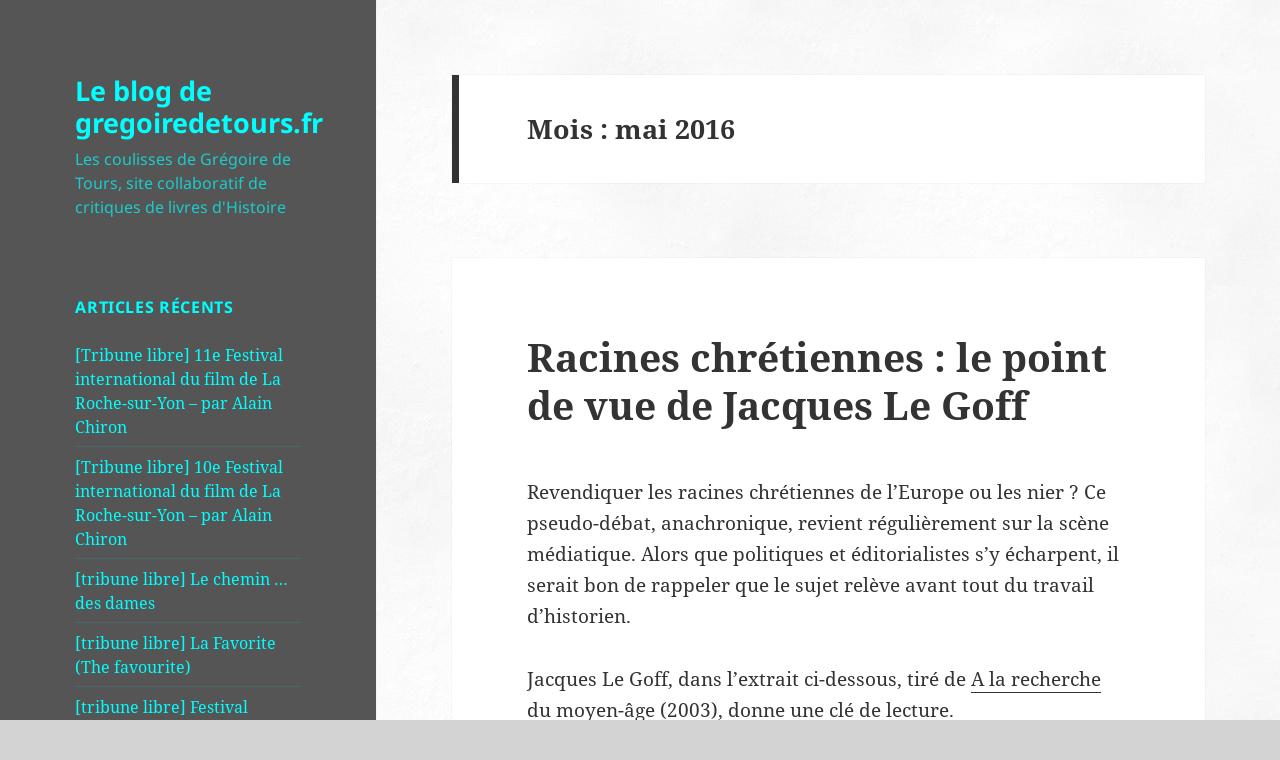

--- FILE ---
content_type: text/html; charset=UTF-8
request_url: https://www.gregoiredetours.fr/blog/2016/05/
body_size: 5977
content:
<!DOCTYPE html>
<html lang="fr-FR" class="no-js">
<head>
	<meta charset="UTF-8">
	<meta name="viewport" content="width=device-width, initial-scale=1.0">
	<link rel="profile" href="https://gmpg.org/xfn/11">
	<link rel="pingback" href="https://www.gregoiredetours.fr/blog/xmlrpc.php">
	<script>(function(html){html.className = html.className.replace(/\bno-js\b/,'js')})(document.documentElement);</script>
<title>mai 2016 &#8211; Le blog de gregoiredetours.fr</title>
<link rel='dns-prefetch' href='//s.w.org' />
<link rel="alternate" type="application/rss+xml" title="Le blog de gregoiredetours.fr &raquo; Flux" href="https://www.gregoiredetours.fr/blog/feed/" />
<link rel="alternate" type="application/rss+xml" title="Le blog de gregoiredetours.fr &raquo; Flux des commentaires" href="https://www.gregoiredetours.fr/blog/comments/feed/" />
		<script>
			window._wpemojiSettings = {"baseUrl":"https:\/\/s.w.org\/images\/core\/emoji\/13.0.0\/72x72\/","ext":".png","svgUrl":"https:\/\/s.w.org\/images\/core\/emoji\/13.0.0\/svg\/","svgExt":".svg","source":{"concatemoji":"https:\/\/www.gregoiredetours.fr\/blog\/wp-includes\/js\/wp-emoji-release.min.js?ver=5.5.17"}};
			!function(e,a,t){var n,r,o,i=a.createElement("canvas"),p=i.getContext&&i.getContext("2d");function s(e,t){var a=String.fromCharCode;p.clearRect(0,0,i.width,i.height),p.fillText(a.apply(this,e),0,0);e=i.toDataURL();return p.clearRect(0,0,i.width,i.height),p.fillText(a.apply(this,t),0,0),e===i.toDataURL()}function c(e){var t=a.createElement("script");t.src=e,t.defer=t.type="text/javascript",a.getElementsByTagName("head")[0].appendChild(t)}for(o=Array("flag","emoji"),t.supports={everything:!0,everythingExceptFlag:!0},r=0;r<o.length;r++)t.supports[o[r]]=function(e){if(!p||!p.fillText)return!1;switch(p.textBaseline="top",p.font="600 32px Arial",e){case"flag":return s([127987,65039,8205,9895,65039],[127987,65039,8203,9895,65039])?!1:!s([55356,56826,55356,56819],[55356,56826,8203,55356,56819])&&!s([55356,57332,56128,56423,56128,56418,56128,56421,56128,56430,56128,56423,56128,56447],[55356,57332,8203,56128,56423,8203,56128,56418,8203,56128,56421,8203,56128,56430,8203,56128,56423,8203,56128,56447]);case"emoji":return!s([55357,56424,8205,55356,57212],[55357,56424,8203,55356,57212])}return!1}(o[r]),t.supports.everything=t.supports.everything&&t.supports[o[r]],"flag"!==o[r]&&(t.supports.everythingExceptFlag=t.supports.everythingExceptFlag&&t.supports[o[r]]);t.supports.everythingExceptFlag=t.supports.everythingExceptFlag&&!t.supports.flag,t.DOMReady=!1,t.readyCallback=function(){t.DOMReady=!0},t.supports.everything||(n=function(){t.readyCallback()},a.addEventListener?(a.addEventListener("DOMContentLoaded",n,!1),e.addEventListener("load",n,!1)):(e.attachEvent("onload",n),a.attachEvent("onreadystatechange",function(){"complete"===a.readyState&&t.readyCallback()})),(n=t.source||{}).concatemoji?c(n.concatemoji):n.wpemoji&&n.twemoji&&(c(n.twemoji),c(n.wpemoji)))}(window,document,window._wpemojiSettings);
		</script>
		<style>
img.wp-smiley,
img.emoji {
	display: inline !important;
	border: none !important;
	box-shadow: none !important;
	height: 1em !important;
	width: 1em !important;
	margin: 0 .07em !important;
	vertical-align: -0.1em !important;
	background: none !important;
	padding: 0 !important;
}
</style>
	<link rel='stylesheet' id='wp-block-library-css'  href='https://www.gregoiredetours.fr/blog/wp-includes/css/dist/block-library/style.min.css?ver=5.5.17' media='all' />
<link rel='stylesheet' id='wp-block-library-theme-css'  href='https://www.gregoiredetours.fr/blog/wp-includes/css/dist/block-library/theme.min.css?ver=5.5.17' media='all' />
<link rel='stylesheet' id='toc-screen-css'  href='https://www.gregoiredetours.fr/blog/wp-content/plugins/table-of-contents-plus/screen.min.css?ver=2411.1' media='all' />
<link rel='stylesheet' id='twentyfifteen-fonts-css'  href='https://www.gregoiredetours.fr/blog/wp-content/themes/twentyfifteen/assets/fonts/noto-sans-plus-noto-serif-plus-inconsolata.css?ver=20230328' media='all' />
<link rel='stylesheet' id='genericons-css'  href='https://www.gregoiredetours.fr/blog/wp-content/themes/twentyfifteen/genericons/genericons.css?ver=20201026' media='all' />
<link rel='stylesheet' id='twentyfifteen-style-css'  href='https://www.gregoiredetours.fr/blog/wp-content/themes/twentyfifteen/style.css?ver=20250415' media='all' />
<style id='twentyfifteen-style-inline-css'>

		/* Custom Header Background Color */
		body:before,
		.site-header {
			background-color: #555555;
		}

		@media screen and (min-width: 59.6875em) {
			.site-header,
			.secondary {
				background-color: transparent;
			}

			.widget button,
			.widget input[type="button"],
			.widget input[type="reset"],
			.widget input[type="submit"],
			.widget_calendar tbody a,
			.widget_calendar tbody a:hover,
			.widget_calendar tbody a:focus {
				color: #555555;
			}
		}
	

		/* Custom Sidebar Text Color */
		.site-title a,
		.site-description,
		.secondary-toggle:before {
			color: #00ffff;
		}

		.site-title a:hover,
		.site-title a:focus {
			color: rgba( 0, 255, 255, 0.7);
		}

		.secondary-toggle {
			border-color: rgba( 0, 255, 255, 0.1);
		}

		.secondary-toggle:hover,
		.secondary-toggle:focus {
			border-color: rgba( 0, 255, 255, 0.3);
		}

		.site-title a {
			outline-color: rgba( 0, 255, 255, 0.3);
		}

		@media screen and (min-width: 59.6875em) {
			.secondary a,
			.dropdown-toggle:after,
			.widget-title,
			.widget blockquote cite,
			.widget blockquote small {
				color: #00ffff;
			}

			.widget button,
			.widget input[type="button"],
			.widget input[type="reset"],
			.widget input[type="submit"],
			.widget_calendar tbody a {
				background-color: #00ffff;
			}

			.textwidget a {
				border-color: #00ffff;
			}

			.secondary a:hover,
			.secondary a:focus,
			.main-navigation .menu-item-description,
			.widget,
			.widget blockquote,
			.widget .wp-caption-text,
			.widget .gallery-caption {
				color: rgba( 0, 255, 255, 0.7);
			}

			.widget button:hover,
			.widget button:focus,
			.widget input[type="button"]:hover,
			.widget input[type="button"]:focus,
			.widget input[type="reset"]:hover,
			.widget input[type="reset"]:focus,
			.widget input[type="submit"]:hover,
			.widget input[type="submit"]:focus,
			.widget_calendar tbody a:hover,
			.widget_calendar tbody a:focus {
				background-color: rgba( 0, 255, 255, 0.7);
			}

			.widget blockquote {
				border-color: rgba( 0, 255, 255, 0.7);
			}

			.main-navigation ul,
			.main-navigation li,
			.secondary-toggle,
			.widget input,
			.widget textarea,
			.widget table,
			.widget th,
			.widget td,
			.widget pre,
			.widget li,
			.widget_categories .children,
			.widget_nav_menu .sub-menu,
			.widget_pages .children,
			.widget abbr[title] {
				border-color: rgba( 0, 255, 255, 0.1);
			}

			.dropdown-toggle:hover,
			.dropdown-toggle:focus,
			.widget hr {
				background-color: rgba( 0, 255, 255, 0.1);
			}

			.widget input:focus,
			.widget textarea:focus {
				border-color: rgba( 0, 255, 255, 0.3);
			}

			.sidebar a:focus,
			.dropdown-toggle:focus {
				outline-color: rgba( 0, 255, 255, 0.3);
			}
		}
	
</style>
<link rel='stylesheet' id='twentyfifteen-block-style-css'  href='https://www.gregoiredetours.fr/blog/wp-content/themes/twentyfifteen/css/blocks.css?ver=20240715' media='all' />
<script src='https://www.gregoiredetours.fr/blog/wp-includes/js/jquery/jquery.js?ver=1.12.4-wp' id='jquery-core-js'></script>
<link rel="https://api.w.org/" href="https://www.gregoiredetours.fr/blog/wp-json/" /><link rel="EditURI" type="application/rsd+xml" title="RSD" href="https://www.gregoiredetours.fr/blog/xmlrpc.php?rsd" />
<link rel="wlwmanifest" type="application/wlwmanifest+xml" href="https://www.gregoiredetours.fr/blog/wp-includes/wlwmanifest.xml" /> 
<meta name="generator" content="WordPress 5.5.17" />
<style>.recentcomments a{display:inline !important;padding:0 !important;margin:0 !important;}</style><style id="custom-background-css">
body.custom-background { background-color: #d3d3d3; background-image: url("https://www.gregoiredetours.fr/blog/wp-content/uploads/2014/12/snow.png"); background-position: left top; background-size: auto; background-repeat: repeat; background-attachment: fixed; }
</style>
	</head>

<body class="archive date custom-background wp-embed-responsive">
<div id="page" class="hfeed site">
	<a class="skip-link screen-reader-text" href="#content">
		Aller au contenu	</a>

	<div id="sidebar" class="sidebar">
		<header id="masthead" class="site-header">
			<div class="site-branding">
										<p class="site-title"><a href="https://www.gregoiredetours.fr/blog/" rel="home" >Le blog de gregoiredetours.fr</a></p>
												<p class="site-description">Les coulisses de Grégoire de Tours, site collaboratif de critiques de livres d&#039;Histoire</p>
										<button class="secondary-toggle">Menu et widgets</button>
			</div><!-- .site-branding -->
		</header><!-- .site-header -->

			<div id="secondary" class="secondary">

		
		
					<div id="widget-area" class="widget-area" role="complementary">
				
		<aside id="recent-posts-3" class="widget widget_recent_entries">
		<h2 class="widget-title">Articles récents</h2><nav role="navigation" aria-label="Articles récents">
		<ul>
											<li>
					<a href="https://www.gregoiredetours.fr/blog/2020/10/27/tribune-libre-11e-festival-international-du-film-de-la-roche-sur-yon-par-alain-chiron/">[Tribune libre] 11e Festival international du film de La Roche-sur-Yon – par Alain Chiron</a>
									</li>
											<li>
					<a href="https://www.gregoiredetours.fr/blog/2019/10/29/tribune-libre-10e-festival-international-du-film-de-la-roche-sur-yon-par-alain-chiron/">[Tribune libre] 10e Festival international du film de La Roche-sur-Yon &#8211; par Alain Chiron</a>
									</li>
											<li>
					<a href="https://www.gregoiredetours.fr/blog/2018/11/19/tribune-libre-le-chemin-des-dames/">[tribune libre] Le chemin … des dames</a>
									</li>
											<li>
					<a href="https://www.gregoiredetours.fr/blog/2018/11/06/la-favorite-the-favourite/">[tribune libre] La Favorite  (The favourite)</a>
									</li>
											<li>
					<a href="https://www.gregoiredetours.fr/blog/2018/11/06/festival-international-du-film-de-la-roche-sur-yon-bilan-2018/">[tribune libre] Festival international du film de La Roche-sur-Yon bilan 2018</a>
									</li>
					</ul>

		</nav></aside><aside id="search-2" class="widget widget_search"><form role="search" method="get" class="search-form" action="https://www.gregoiredetours.fr/blog/">
				<label>
					<span class="screen-reader-text">Rechercher :</span>
					<input type="search" class="search-field" placeholder="Rechercher…" value="" name="s" />
				</label>
				<input type="submit" class="search-submit screen-reader-text" value="Rechercher" />
			</form></aside>
		<aside id="recent-posts-2" class="widget widget_recent_entries">
		<h2 class="widget-title">Articles récents</h2><nav role="navigation" aria-label="Articles récents">
		<ul>
											<li>
					<a href="https://www.gregoiredetours.fr/blog/2020/10/27/tribune-libre-11e-festival-international-du-film-de-la-roche-sur-yon-par-alain-chiron/">[Tribune libre] 11e Festival international du film de La Roche-sur-Yon – par Alain Chiron</a>
									</li>
											<li>
					<a href="https://www.gregoiredetours.fr/blog/2019/10/29/tribune-libre-10e-festival-international-du-film-de-la-roche-sur-yon-par-alain-chiron/">[Tribune libre] 10e Festival international du film de La Roche-sur-Yon &#8211; par Alain Chiron</a>
									</li>
											<li>
					<a href="https://www.gregoiredetours.fr/blog/2018/11/19/tribune-libre-le-chemin-des-dames/">[tribune libre] Le chemin … des dames</a>
									</li>
											<li>
					<a href="https://www.gregoiredetours.fr/blog/2018/11/06/la-favorite-the-favourite/">[tribune libre] La Favorite  (The favourite)</a>
									</li>
											<li>
					<a href="https://www.gregoiredetours.fr/blog/2018/11/06/festival-international-du-film-de-la-roche-sur-yon-bilan-2018/">[tribune libre] Festival international du film de La Roche-sur-Yon bilan 2018</a>
									</li>
					</ul>

		</nav></aside><aside id="recent-comments-2" class="widget widget_recent_comments"><h2 class="widget-title">Commentaires récents</h2><nav role="navigation" aria-label="Commentaires récents"><ul id="recentcomments"><li class="recentcomments"><span class="comment-author-link">Benjamin</span> dans <a href="https://www.gregoiredetours.fr/blog/2017/08/31/tribune-libre-fiction-et-ressources-documentaires-ecrire-malgre-les-specialistes-de-lhistoire/#comment-175">[tribune libre] Fiction et ressources documentaires : écrire malgré les spécialistes de l’Histoire ?</a></li><li class="recentcomments"><span class="comment-author-link"><a href='https://histfict.fr' rel='external nofollow ugc' class='url'>Soraya</a></span> dans <a href="https://www.gregoiredetours.fr/blog/2017/08/31/tribune-libre-fiction-et-ressources-documentaires-ecrire-malgre-les-specialistes-de-lhistoire/#comment-166">[tribune libre] Fiction et ressources documentaires : écrire malgré les spécialistes de l’Histoire ?</a></li><li class="recentcomments"><span class="comment-author-link">Benjamin</span> dans <a href="https://www.gregoiredetours.fr/blog/2017/08/31/tribune-libre-fiction-et-ressources-documentaires-ecrire-malgre-les-specialistes-de-lhistoire/#comment-165">[tribune libre] Fiction et ressources documentaires : écrire malgré les spécialistes de l’Histoire ?</a></li><li class="recentcomments"><span class="comment-author-link"><a href='http://www.gregoiredetours.fr' rel='external nofollow ugc' class='url'>Grégoire</a></span> dans <a href="https://www.gregoiredetours.fr/blog/2015/12/23/quelques-chiffres/#comment-79">Quelques chiffres</a></li><li class="recentcomments"><span class="comment-author-link">Enguerrant</span> dans <a href="https://www.gregoiredetours.fr/blog/2015/12/23/quelques-chiffres/#comment-77">Quelques chiffres</a></li></ul></nav></aside><aside id="archives-2" class="widget widget_archive"><h2 class="widget-title">Archives</h2><nav role="navigation" aria-label="Archives">
			<ul>
					<li><a href='https://www.gregoiredetours.fr/blog/2020/10/'>octobre 2020</a></li>
	<li><a href='https://www.gregoiredetours.fr/blog/2019/10/'>octobre 2019</a></li>
	<li><a href='https://www.gregoiredetours.fr/blog/2018/11/'>novembre 2018</a></li>
	<li><a href='https://www.gregoiredetours.fr/blog/2018/10/'>octobre 2018</a></li>
	<li><a href='https://www.gregoiredetours.fr/blog/2017/10/'>octobre 2017</a></li>
	<li><a href='https://www.gregoiredetours.fr/blog/2017/08/'>août 2017</a></li>
	<li><a href='https://www.gregoiredetours.fr/blog/2016/08/'>août 2016</a></li>
	<li><a href='https://www.gregoiredetours.fr/blog/2016/05/' aria-current="page">mai 2016</a></li>
	<li><a href='https://www.gregoiredetours.fr/blog/2016/04/'>avril 2016</a></li>
	<li><a href='https://www.gregoiredetours.fr/blog/2016/01/'>janvier 2016</a></li>
	<li><a href='https://www.gregoiredetours.fr/blog/2015/12/'>décembre 2015</a></li>
	<li><a href='https://www.gregoiredetours.fr/blog/2015/09/'>septembre 2015</a></li>
	<li><a href='https://www.gregoiredetours.fr/blog/2015/06/'>juin 2015</a></li>
	<li><a href='https://www.gregoiredetours.fr/blog/2015/05/'>mai 2015</a></li>
	<li><a href='https://www.gregoiredetours.fr/blog/2015/04/'>avril 2015</a></li>
	<li><a href='https://www.gregoiredetours.fr/blog/2015/03/'>mars 2015</a></li>
	<li><a href='https://www.gregoiredetours.fr/blog/2015/02/'>février 2015</a></li>
	<li><a href='https://www.gregoiredetours.fr/blog/2015/01/'>janvier 2015</a></li>
	<li><a href='https://www.gregoiredetours.fr/blog/2014/12/'>décembre 2014</a></li>
			</ul>

			</nav></aside><aside id="categories-2" class="widget widget_categories"><h2 class="widget-title">Catégories</h2><nav role="navigation" aria-label="Catégories">
			<ul>
					<li class="cat-item cat-item-4"><a href="https://www.gregoiredetours.fr/blog/category/divers/">Divers</a>
</li>
	<li class="cat-item cat-item-2"><a href="https://www.gregoiredetours.fr/blog/category/fonctionnalites/" title="Articles sur le fonctionnement technique ou fonctionnel du projet Grégoire de Tours.">Fonctionnalités Grégoire de Tours</a>
</li>
	<li class="cat-item cat-item-3"><a href="https://www.gregoiredetours.fr/blog/category/histoire/">Histoire</a>
</li>
	<li class="cat-item cat-item-1"><a href="https://www.gregoiredetours.fr/blog/category/non-classe/">Non classé</a>
</li>
	<li class="cat-item cat-item-7"><a href="https://www.gregoiredetours.fr/blog/category/point-de-vue/">Point de vue</a>
</li>
			</ul>

			</nav></aside><aside id="meta-2" class="widget widget_meta"><h2 class="widget-title">Méta</h2><nav role="navigation" aria-label="Méta">
		<ul>
						<li><a href="https://www.gregoiredetours.fr/blog/wp-login.php">Connexion</a></li>
			<li><a href="https://www.gregoiredetours.fr/blog/feed/">Flux des publications</a></li>
			<li><a href="https://www.gregoiredetours.fr/blog/comments/feed/">Flux des commentaires</a></li>

			<li><a href="https://fr.wordpress.org/">Site de WordPress-FR</a></li>
		</ul>

		</nav></aside>			</div><!-- .widget-area -->
		
	</div><!-- .secondary -->

	</div><!-- .sidebar -->

	<div id="content" class="site-content">

	<section id="primary" class="content-area">
		<main id="main" class="site-main">

		
			<header class="page-header">
				<h1 class="page-title">Mois : <span>mai 2016</span></h1>			</header><!-- .page-header -->

			
<article id="post-191" class="post-191 post type-post status-publish format-standard hentry category-point-de-vue">
	
	<header class="entry-header">
		<h2 class="entry-title"><a href="https://www.gregoiredetours.fr/blog/2016/05/25/racines-chretiennes-le-point-de-vue-de-jacques-le-goff/" rel="bookmark">Racines chrétiennes : le point de vue de Jacques Le Goff</a></h2>	</header><!-- .entry-header -->

	<div class="entry-content">
		<p>Revendiquer les racines chrétiennes de l’Europe ou les nier ? Ce pseudo-débat, anachronique, revient régulièrement sur la scène médiatique. Alors que politiques et éditorialistes s’y écharpent, il serait bon de rappeler que le sujet relève avant tout du travail d’historien.</p>
<p>Jacques Le Goff, dans l’extrait ci-dessous, tiré de <a href="http://www.gregoiredetours.fr/livres-histoire/moyen-age/jacques-le-goff-a-la-recherche-du-moyen-age/">A la recherche du moyen-âge</a> (2003), donne une clé de lecture.</p>
<p>Le passé est ce qu’il est, ni plus ni moins. Reconnaître l’influence de l’Eglise médiévale dans la société européenne ne veut pas dire vouloir la reconduire, encore moins la juger. Laissons aux historiens le travail de description de notre passé, et demandons à nos décideurs de réfléchir plutôt à l’avenir – il y a largement de quoi faire.</p>
<figure id="attachment_207" aria-describedby="caption-attachment-207" style="width: 203px" class="wp-caption aligncenter"><a href="http://www.gregoiredetours.fr/blog/wp-content/uploads/2016/05/jacques_le_goff_a_la_recherche_du_moyen_age.png"><img loading="lazy" class="size-medium wp-image-207" src="http://www.gregoiredetours.fr/blog/wp-content/uploads/2016/05/jacques_le_goff_a_la_recherche_du_moyen_age-203x300.png" alt="Extrait de A la recherche du Moyen-Âge, Jacques Le Goff" width="203" height="300" srcset="https://www.gregoiredetours.fr/blog/wp-content/uploads/2016/05/jacques_le_goff_a_la_recherche_du_moyen_age-203x300.png 203w, https://www.gregoiredetours.fr/blog/wp-content/uploads/2016/05/jacques_le_goff_a_la_recherche_du_moyen_age.png 592w" sizes="(max-width: 203px) 100vw, 203px" /></a><figcaption id="caption-attachment-207" class="wp-caption-text">(clic pour zoomer) Jacques Le Goff à propos de l&rsquo;idée d&rsquo;inscrire dans la constitution européenne les racines chrétiennes de l&rsquo;Europe</figcaption></figure>
	</div><!-- .entry-content -->

	
	<footer class="entry-footer">
		<span class="posted-on"><span class="screen-reader-text">Publié le </span><a href="https://www.gregoiredetours.fr/blog/2016/05/25/racines-chretiennes-le-point-de-vue-de-jacques-le-goff/" rel="bookmark"><time class="entry-date published" datetime="2016-05-25T13:30:35+01:00">25 mai 2016</time><time class="updated" datetime="2016-05-25T13:48:29+01:00">25 mai 2016</time></a></span><span class="cat-links"><span class="screen-reader-text">Catégories </span><a href="https://www.gregoiredetours.fr/blog/category/point-de-vue/" rel="category tag">Point de vue</a></span><span class="comments-link"><a href="https://www.gregoiredetours.fr/blog/2016/05/25/racines-chretiennes-le-point-de-vue-de-jacques-le-goff/#respond">Laisser un commentaire<span class="screen-reader-text"> sur Racines chrétiennes : le point de vue de Jacques Le Goff</span></a></span>			</footer><!-- .entry-footer -->

</article><!-- #post-191 -->

		</main><!-- .site-main -->
	</section><!-- .content-area -->

<script type='text/javascript'>
	var _gaq = _gaq || [];
	_gaq.push(['_setAccount', 'UA-46068059-1']);
_gaq.push(['_trackPageview']);

	(function() {
		var ga = document.createElement('script'); ga.type = 'text/javascript'; ga.async = true;
		ga.src = ('https:' == document.location.protocol ? 'https://ssl' : 'http://www') + '.google-analytics.com/ga.js';
		var s = document.getElementsByTagName('script')[0]; s.parentNode.insertBefore(ga, s);
	})();
</script>

	</div><!-- .site-content -->

	<footer id="colophon" class="site-footer">
		<div class="site-info">
									<a href="https://wordpress.org/" class="imprint">
				Fièrement propulsé par WordPress			</a>
		</div><!-- .site-info -->
	</footer><!-- .site-footer -->

</div><!-- .site -->

<script id='toc-front-js-extra'>
var tocplus = {"visibility_show":"Afficher","visibility_hide":"Masquer","width":"Auto"};
</script>
<script src='https://www.gregoiredetours.fr/blog/wp-content/plugins/table-of-contents-plus/front.min.js?ver=2411.1' id='toc-front-js'></script>
<script id='twentyfifteen-script-js-extra'>
var screenReaderText = {"expand":"<span class=\"screen-reader-text\">ouvrir le sous-menu<\/span>","collapse":"<span class=\"screen-reader-text\">fermer le sous-menu<\/span>"};
</script>
<script src='https://www.gregoiredetours.fr/blog/wp-content/themes/twentyfifteen/js/functions.js?ver=20250303' id='twentyfifteen-script-js'></script>
<script src='https://www.gregoiredetours.fr/blog/wp-includes/js/wp-embed.min.js?ver=5.5.17' id='wp-embed-js'></script>

</body>
</html>
